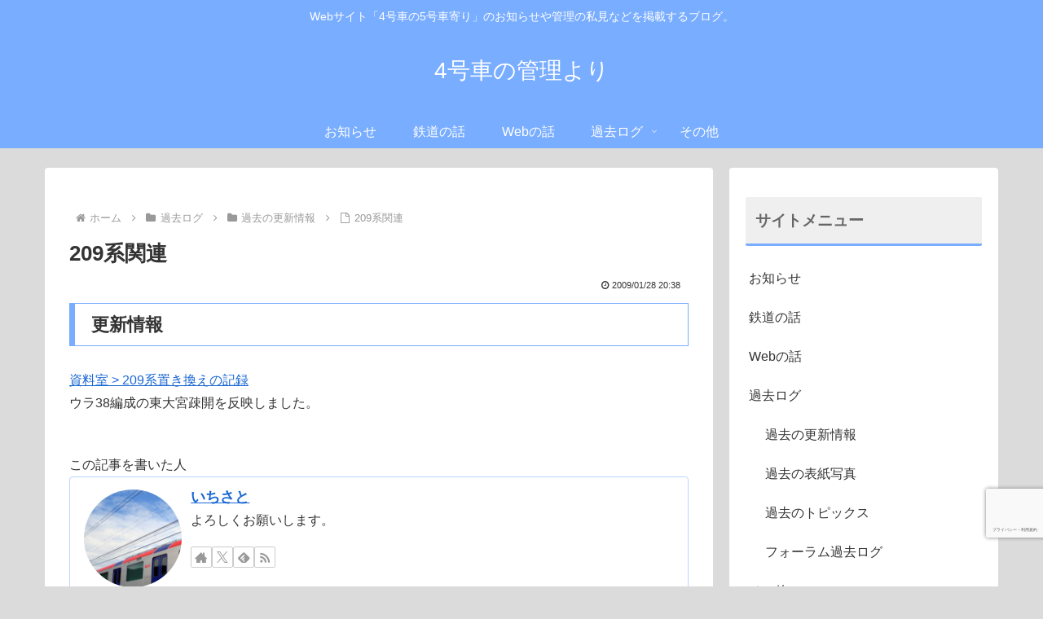

--- FILE ---
content_type: text/html; charset=utf-8
request_url: https://www.google.com/recaptcha/api2/anchor?ar=1&k=6LcNRe0qAAAAALXcRVq8pwDknP89K0dntOSh3yac&co=aHR0cHM6Ly9hZG1pbi40Z291c3lhLm5ldDo0NDM.&hl=ja&v=PoyoqOPhxBO7pBk68S4YbpHZ&size=invisible&anchor-ms=20000&execute-ms=30000&cb=opn7lw4sjn9v
body_size: 48918
content:
<!DOCTYPE HTML><html dir="ltr" lang="ja"><head><meta http-equiv="Content-Type" content="text/html; charset=UTF-8">
<meta http-equiv="X-UA-Compatible" content="IE=edge">
<title>reCAPTCHA</title>
<style type="text/css">
/* cyrillic-ext */
@font-face {
  font-family: 'Roboto';
  font-style: normal;
  font-weight: 400;
  font-stretch: 100%;
  src: url(//fonts.gstatic.com/s/roboto/v48/KFO7CnqEu92Fr1ME7kSn66aGLdTylUAMa3GUBHMdazTgWw.woff2) format('woff2');
  unicode-range: U+0460-052F, U+1C80-1C8A, U+20B4, U+2DE0-2DFF, U+A640-A69F, U+FE2E-FE2F;
}
/* cyrillic */
@font-face {
  font-family: 'Roboto';
  font-style: normal;
  font-weight: 400;
  font-stretch: 100%;
  src: url(//fonts.gstatic.com/s/roboto/v48/KFO7CnqEu92Fr1ME7kSn66aGLdTylUAMa3iUBHMdazTgWw.woff2) format('woff2');
  unicode-range: U+0301, U+0400-045F, U+0490-0491, U+04B0-04B1, U+2116;
}
/* greek-ext */
@font-face {
  font-family: 'Roboto';
  font-style: normal;
  font-weight: 400;
  font-stretch: 100%;
  src: url(//fonts.gstatic.com/s/roboto/v48/KFO7CnqEu92Fr1ME7kSn66aGLdTylUAMa3CUBHMdazTgWw.woff2) format('woff2');
  unicode-range: U+1F00-1FFF;
}
/* greek */
@font-face {
  font-family: 'Roboto';
  font-style: normal;
  font-weight: 400;
  font-stretch: 100%;
  src: url(//fonts.gstatic.com/s/roboto/v48/KFO7CnqEu92Fr1ME7kSn66aGLdTylUAMa3-UBHMdazTgWw.woff2) format('woff2');
  unicode-range: U+0370-0377, U+037A-037F, U+0384-038A, U+038C, U+038E-03A1, U+03A3-03FF;
}
/* math */
@font-face {
  font-family: 'Roboto';
  font-style: normal;
  font-weight: 400;
  font-stretch: 100%;
  src: url(//fonts.gstatic.com/s/roboto/v48/KFO7CnqEu92Fr1ME7kSn66aGLdTylUAMawCUBHMdazTgWw.woff2) format('woff2');
  unicode-range: U+0302-0303, U+0305, U+0307-0308, U+0310, U+0312, U+0315, U+031A, U+0326-0327, U+032C, U+032F-0330, U+0332-0333, U+0338, U+033A, U+0346, U+034D, U+0391-03A1, U+03A3-03A9, U+03B1-03C9, U+03D1, U+03D5-03D6, U+03F0-03F1, U+03F4-03F5, U+2016-2017, U+2034-2038, U+203C, U+2040, U+2043, U+2047, U+2050, U+2057, U+205F, U+2070-2071, U+2074-208E, U+2090-209C, U+20D0-20DC, U+20E1, U+20E5-20EF, U+2100-2112, U+2114-2115, U+2117-2121, U+2123-214F, U+2190, U+2192, U+2194-21AE, U+21B0-21E5, U+21F1-21F2, U+21F4-2211, U+2213-2214, U+2216-22FF, U+2308-230B, U+2310, U+2319, U+231C-2321, U+2336-237A, U+237C, U+2395, U+239B-23B7, U+23D0, U+23DC-23E1, U+2474-2475, U+25AF, U+25B3, U+25B7, U+25BD, U+25C1, U+25CA, U+25CC, U+25FB, U+266D-266F, U+27C0-27FF, U+2900-2AFF, U+2B0E-2B11, U+2B30-2B4C, U+2BFE, U+3030, U+FF5B, U+FF5D, U+1D400-1D7FF, U+1EE00-1EEFF;
}
/* symbols */
@font-face {
  font-family: 'Roboto';
  font-style: normal;
  font-weight: 400;
  font-stretch: 100%;
  src: url(//fonts.gstatic.com/s/roboto/v48/KFO7CnqEu92Fr1ME7kSn66aGLdTylUAMaxKUBHMdazTgWw.woff2) format('woff2');
  unicode-range: U+0001-000C, U+000E-001F, U+007F-009F, U+20DD-20E0, U+20E2-20E4, U+2150-218F, U+2190, U+2192, U+2194-2199, U+21AF, U+21E6-21F0, U+21F3, U+2218-2219, U+2299, U+22C4-22C6, U+2300-243F, U+2440-244A, U+2460-24FF, U+25A0-27BF, U+2800-28FF, U+2921-2922, U+2981, U+29BF, U+29EB, U+2B00-2BFF, U+4DC0-4DFF, U+FFF9-FFFB, U+10140-1018E, U+10190-1019C, U+101A0, U+101D0-101FD, U+102E0-102FB, U+10E60-10E7E, U+1D2C0-1D2D3, U+1D2E0-1D37F, U+1F000-1F0FF, U+1F100-1F1AD, U+1F1E6-1F1FF, U+1F30D-1F30F, U+1F315, U+1F31C, U+1F31E, U+1F320-1F32C, U+1F336, U+1F378, U+1F37D, U+1F382, U+1F393-1F39F, U+1F3A7-1F3A8, U+1F3AC-1F3AF, U+1F3C2, U+1F3C4-1F3C6, U+1F3CA-1F3CE, U+1F3D4-1F3E0, U+1F3ED, U+1F3F1-1F3F3, U+1F3F5-1F3F7, U+1F408, U+1F415, U+1F41F, U+1F426, U+1F43F, U+1F441-1F442, U+1F444, U+1F446-1F449, U+1F44C-1F44E, U+1F453, U+1F46A, U+1F47D, U+1F4A3, U+1F4B0, U+1F4B3, U+1F4B9, U+1F4BB, U+1F4BF, U+1F4C8-1F4CB, U+1F4D6, U+1F4DA, U+1F4DF, U+1F4E3-1F4E6, U+1F4EA-1F4ED, U+1F4F7, U+1F4F9-1F4FB, U+1F4FD-1F4FE, U+1F503, U+1F507-1F50B, U+1F50D, U+1F512-1F513, U+1F53E-1F54A, U+1F54F-1F5FA, U+1F610, U+1F650-1F67F, U+1F687, U+1F68D, U+1F691, U+1F694, U+1F698, U+1F6AD, U+1F6B2, U+1F6B9-1F6BA, U+1F6BC, U+1F6C6-1F6CF, U+1F6D3-1F6D7, U+1F6E0-1F6EA, U+1F6F0-1F6F3, U+1F6F7-1F6FC, U+1F700-1F7FF, U+1F800-1F80B, U+1F810-1F847, U+1F850-1F859, U+1F860-1F887, U+1F890-1F8AD, U+1F8B0-1F8BB, U+1F8C0-1F8C1, U+1F900-1F90B, U+1F93B, U+1F946, U+1F984, U+1F996, U+1F9E9, U+1FA00-1FA6F, U+1FA70-1FA7C, U+1FA80-1FA89, U+1FA8F-1FAC6, U+1FACE-1FADC, U+1FADF-1FAE9, U+1FAF0-1FAF8, U+1FB00-1FBFF;
}
/* vietnamese */
@font-face {
  font-family: 'Roboto';
  font-style: normal;
  font-weight: 400;
  font-stretch: 100%;
  src: url(//fonts.gstatic.com/s/roboto/v48/KFO7CnqEu92Fr1ME7kSn66aGLdTylUAMa3OUBHMdazTgWw.woff2) format('woff2');
  unicode-range: U+0102-0103, U+0110-0111, U+0128-0129, U+0168-0169, U+01A0-01A1, U+01AF-01B0, U+0300-0301, U+0303-0304, U+0308-0309, U+0323, U+0329, U+1EA0-1EF9, U+20AB;
}
/* latin-ext */
@font-face {
  font-family: 'Roboto';
  font-style: normal;
  font-weight: 400;
  font-stretch: 100%;
  src: url(//fonts.gstatic.com/s/roboto/v48/KFO7CnqEu92Fr1ME7kSn66aGLdTylUAMa3KUBHMdazTgWw.woff2) format('woff2');
  unicode-range: U+0100-02BA, U+02BD-02C5, U+02C7-02CC, U+02CE-02D7, U+02DD-02FF, U+0304, U+0308, U+0329, U+1D00-1DBF, U+1E00-1E9F, U+1EF2-1EFF, U+2020, U+20A0-20AB, U+20AD-20C0, U+2113, U+2C60-2C7F, U+A720-A7FF;
}
/* latin */
@font-face {
  font-family: 'Roboto';
  font-style: normal;
  font-weight: 400;
  font-stretch: 100%;
  src: url(//fonts.gstatic.com/s/roboto/v48/KFO7CnqEu92Fr1ME7kSn66aGLdTylUAMa3yUBHMdazQ.woff2) format('woff2');
  unicode-range: U+0000-00FF, U+0131, U+0152-0153, U+02BB-02BC, U+02C6, U+02DA, U+02DC, U+0304, U+0308, U+0329, U+2000-206F, U+20AC, U+2122, U+2191, U+2193, U+2212, U+2215, U+FEFF, U+FFFD;
}
/* cyrillic-ext */
@font-face {
  font-family: 'Roboto';
  font-style: normal;
  font-weight: 500;
  font-stretch: 100%;
  src: url(//fonts.gstatic.com/s/roboto/v48/KFO7CnqEu92Fr1ME7kSn66aGLdTylUAMa3GUBHMdazTgWw.woff2) format('woff2');
  unicode-range: U+0460-052F, U+1C80-1C8A, U+20B4, U+2DE0-2DFF, U+A640-A69F, U+FE2E-FE2F;
}
/* cyrillic */
@font-face {
  font-family: 'Roboto';
  font-style: normal;
  font-weight: 500;
  font-stretch: 100%;
  src: url(//fonts.gstatic.com/s/roboto/v48/KFO7CnqEu92Fr1ME7kSn66aGLdTylUAMa3iUBHMdazTgWw.woff2) format('woff2');
  unicode-range: U+0301, U+0400-045F, U+0490-0491, U+04B0-04B1, U+2116;
}
/* greek-ext */
@font-face {
  font-family: 'Roboto';
  font-style: normal;
  font-weight: 500;
  font-stretch: 100%;
  src: url(//fonts.gstatic.com/s/roboto/v48/KFO7CnqEu92Fr1ME7kSn66aGLdTylUAMa3CUBHMdazTgWw.woff2) format('woff2');
  unicode-range: U+1F00-1FFF;
}
/* greek */
@font-face {
  font-family: 'Roboto';
  font-style: normal;
  font-weight: 500;
  font-stretch: 100%;
  src: url(//fonts.gstatic.com/s/roboto/v48/KFO7CnqEu92Fr1ME7kSn66aGLdTylUAMa3-UBHMdazTgWw.woff2) format('woff2');
  unicode-range: U+0370-0377, U+037A-037F, U+0384-038A, U+038C, U+038E-03A1, U+03A3-03FF;
}
/* math */
@font-face {
  font-family: 'Roboto';
  font-style: normal;
  font-weight: 500;
  font-stretch: 100%;
  src: url(//fonts.gstatic.com/s/roboto/v48/KFO7CnqEu92Fr1ME7kSn66aGLdTylUAMawCUBHMdazTgWw.woff2) format('woff2');
  unicode-range: U+0302-0303, U+0305, U+0307-0308, U+0310, U+0312, U+0315, U+031A, U+0326-0327, U+032C, U+032F-0330, U+0332-0333, U+0338, U+033A, U+0346, U+034D, U+0391-03A1, U+03A3-03A9, U+03B1-03C9, U+03D1, U+03D5-03D6, U+03F0-03F1, U+03F4-03F5, U+2016-2017, U+2034-2038, U+203C, U+2040, U+2043, U+2047, U+2050, U+2057, U+205F, U+2070-2071, U+2074-208E, U+2090-209C, U+20D0-20DC, U+20E1, U+20E5-20EF, U+2100-2112, U+2114-2115, U+2117-2121, U+2123-214F, U+2190, U+2192, U+2194-21AE, U+21B0-21E5, U+21F1-21F2, U+21F4-2211, U+2213-2214, U+2216-22FF, U+2308-230B, U+2310, U+2319, U+231C-2321, U+2336-237A, U+237C, U+2395, U+239B-23B7, U+23D0, U+23DC-23E1, U+2474-2475, U+25AF, U+25B3, U+25B7, U+25BD, U+25C1, U+25CA, U+25CC, U+25FB, U+266D-266F, U+27C0-27FF, U+2900-2AFF, U+2B0E-2B11, U+2B30-2B4C, U+2BFE, U+3030, U+FF5B, U+FF5D, U+1D400-1D7FF, U+1EE00-1EEFF;
}
/* symbols */
@font-face {
  font-family: 'Roboto';
  font-style: normal;
  font-weight: 500;
  font-stretch: 100%;
  src: url(//fonts.gstatic.com/s/roboto/v48/KFO7CnqEu92Fr1ME7kSn66aGLdTylUAMaxKUBHMdazTgWw.woff2) format('woff2');
  unicode-range: U+0001-000C, U+000E-001F, U+007F-009F, U+20DD-20E0, U+20E2-20E4, U+2150-218F, U+2190, U+2192, U+2194-2199, U+21AF, U+21E6-21F0, U+21F3, U+2218-2219, U+2299, U+22C4-22C6, U+2300-243F, U+2440-244A, U+2460-24FF, U+25A0-27BF, U+2800-28FF, U+2921-2922, U+2981, U+29BF, U+29EB, U+2B00-2BFF, U+4DC0-4DFF, U+FFF9-FFFB, U+10140-1018E, U+10190-1019C, U+101A0, U+101D0-101FD, U+102E0-102FB, U+10E60-10E7E, U+1D2C0-1D2D3, U+1D2E0-1D37F, U+1F000-1F0FF, U+1F100-1F1AD, U+1F1E6-1F1FF, U+1F30D-1F30F, U+1F315, U+1F31C, U+1F31E, U+1F320-1F32C, U+1F336, U+1F378, U+1F37D, U+1F382, U+1F393-1F39F, U+1F3A7-1F3A8, U+1F3AC-1F3AF, U+1F3C2, U+1F3C4-1F3C6, U+1F3CA-1F3CE, U+1F3D4-1F3E0, U+1F3ED, U+1F3F1-1F3F3, U+1F3F5-1F3F7, U+1F408, U+1F415, U+1F41F, U+1F426, U+1F43F, U+1F441-1F442, U+1F444, U+1F446-1F449, U+1F44C-1F44E, U+1F453, U+1F46A, U+1F47D, U+1F4A3, U+1F4B0, U+1F4B3, U+1F4B9, U+1F4BB, U+1F4BF, U+1F4C8-1F4CB, U+1F4D6, U+1F4DA, U+1F4DF, U+1F4E3-1F4E6, U+1F4EA-1F4ED, U+1F4F7, U+1F4F9-1F4FB, U+1F4FD-1F4FE, U+1F503, U+1F507-1F50B, U+1F50D, U+1F512-1F513, U+1F53E-1F54A, U+1F54F-1F5FA, U+1F610, U+1F650-1F67F, U+1F687, U+1F68D, U+1F691, U+1F694, U+1F698, U+1F6AD, U+1F6B2, U+1F6B9-1F6BA, U+1F6BC, U+1F6C6-1F6CF, U+1F6D3-1F6D7, U+1F6E0-1F6EA, U+1F6F0-1F6F3, U+1F6F7-1F6FC, U+1F700-1F7FF, U+1F800-1F80B, U+1F810-1F847, U+1F850-1F859, U+1F860-1F887, U+1F890-1F8AD, U+1F8B0-1F8BB, U+1F8C0-1F8C1, U+1F900-1F90B, U+1F93B, U+1F946, U+1F984, U+1F996, U+1F9E9, U+1FA00-1FA6F, U+1FA70-1FA7C, U+1FA80-1FA89, U+1FA8F-1FAC6, U+1FACE-1FADC, U+1FADF-1FAE9, U+1FAF0-1FAF8, U+1FB00-1FBFF;
}
/* vietnamese */
@font-face {
  font-family: 'Roboto';
  font-style: normal;
  font-weight: 500;
  font-stretch: 100%;
  src: url(//fonts.gstatic.com/s/roboto/v48/KFO7CnqEu92Fr1ME7kSn66aGLdTylUAMa3OUBHMdazTgWw.woff2) format('woff2');
  unicode-range: U+0102-0103, U+0110-0111, U+0128-0129, U+0168-0169, U+01A0-01A1, U+01AF-01B0, U+0300-0301, U+0303-0304, U+0308-0309, U+0323, U+0329, U+1EA0-1EF9, U+20AB;
}
/* latin-ext */
@font-face {
  font-family: 'Roboto';
  font-style: normal;
  font-weight: 500;
  font-stretch: 100%;
  src: url(//fonts.gstatic.com/s/roboto/v48/KFO7CnqEu92Fr1ME7kSn66aGLdTylUAMa3KUBHMdazTgWw.woff2) format('woff2');
  unicode-range: U+0100-02BA, U+02BD-02C5, U+02C7-02CC, U+02CE-02D7, U+02DD-02FF, U+0304, U+0308, U+0329, U+1D00-1DBF, U+1E00-1E9F, U+1EF2-1EFF, U+2020, U+20A0-20AB, U+20AD-20C0, U+2113, U+2C60-2C7F, U+A720-A7FF;
}
/* latin */
@font-face {
  font-family: 'Roboto';
  font-style: normal;
  font-weight: 500;
  font-stretch: 100%;
  src: url(//fonts.gstatic.com/s/roboto/v48/KFO7CnqEu92Fr1ME7kSn66aGLdTylUAMa3yUBHMdazQ.woff2) format('woff2');
  unicode-range: U+0000-00FF, U+0131, U+0152-0153, U+02BB-02BC, U+02C6, U+02DA, U+02DC, U+0304, U+0308, U+0329, U+2000-206F, U+20AC, U+2122, U+2191, U+2193, U+2212, U+2215, U+FEFF, U+FFFD;
}
/* cyrillic-ext */
@font-face {
  font-family: 'Roboto';
  font-style: normal;
  font-weight: 900;
  font-stretch: 100%;
  src: url(//fonts.gstatic.com/s/roboto/v48/KFO7CnqEu92Fr1ME7kSn66aGLdTylUAMa3GUBHMdazTgWw.woff2) format('woff2');
  unicode-range: U+0460-052F, U+1C80-1C8A, U+20B4, U+2DE0-2DFF, U+A640-A69F, U+FE2E-FE2F;
}
/* cyrillic */
@font-face {
  font-family: 'Roboto';
  font-style: normal;
  font-weight: 900;
  font-stretch: 100%;
  src: url(//fonts.gstatic.com/s/roboto/v48/KFO7CnqEu92Fr1ME7kSn66aGLdTylUAMa3iUBHMdazTgWw.woff2) format('woff2');
  unicode-range: U+0301, U+0400-045F, U+0490-0491, U+04B0-04B1, U+2116;
}
/* greek-ext */
@font-face {
  font-family: 'Roboto';
  font-style: normal;
  font-weight: 900;
  font-stretch: 100%;
  src: url(//fonts.gstatic.com/s/roboto/v48/KFO7CnqEu92Fr1ME7kSn66aGLdTylUAMa3CUBHMdazTgWw.woff2) format('woff2');
  unicode-range: U+1F00-1FFF;
}
/* greek */
@font-face {
  font-family: 'Roboto';
  font-style: normal;
  font-weight: 900;
  font-stretch: 100%;
  src: url(//fonts.gstatic.com/s/roboto/v48/KFO7CnqEu92Fr1ME7kSn66aGLdTylUAMa3-UBHMdazTgWw.woff2) format('woff2');
  unicode-range: U+0370-0377, U+037A-037F, U+0384-038A, U+038C, U+038E-03A1, U+03A3-03FF;
}
/* math */
@font-face {
  font-family: 'Roboto';
  font-style: normal;
  font-weight: 900;
  font-stretch: 100%;
  src: url(//fonts.gstatic.com/s/roboto/v48/KFO7CnqEu92Fr1ME7kSn66aGLdTylUAMawCUBHMdazTgWw.woff2) format('woff2');
  unicode-range: U+0302-0303, U+0305, U+0307-0308, U+0310, U+0312, U+0315, U+031A, U+0326-0327, U+032C, U+032F-0330, U+0332-0333, U+0338, U+033A, U+0346, U+034D, U+0391-03A1, U+03A3-03A9, U+03B1-03C9, U+03D1, U+03D5-03D6, U+03F0-03F1, U+03F4-03F5, U+2016-2017, U+2034-2038, U+203C, U+2040, U+2043, U+2047, U+2050, U+2057, U+205F, U+2070-2071, U+2074-208E, U+2090-209C, U+20D0-20DC, U+20E1, U+20E5-20EF, U+2100-2112, U+2114-2115, U+2117-2121, U+2123-214F, U+2190, U+2192, U+2194-21AE, U+21B0-21E5, U+21F1-21F2, U+21F4-2211, U+2213-2214, U+2216-22FF, U+2308-230B, U+2310, U+2319, U+231C-2321, U+2336-237A, U+237C, U+2395, U+239B-23B7, U+23D0, U+23DC-23E1, U+2474-2475, U+25AF, U+25B3, U+25B7, U+25BD, U+25C1, U+25CA, U+25CC, U+25FB, U+266D-266F, U+27C0-27FF, U+2900-2AFF, U+2B0E-2B11, U+2B30-2B4C, U+2BFE, U+3030, U+FF5B, U+FF5D, U+1D400-1D7FF, U+1EE00-1EEFF;
}
/* symbols */
@font-face {
  font-family: 'Roboto';
  font-style: normal;
  font-weight: 900;
  font-stretch: 100%;
  src: url(//fonts.gstatic.com/s/roboto/v48/KFO7CnqEu92Fr1ME7kSn66aGLdTylUAMaxKUBHMdazTgWw.woff2) format('woff2');
  unicode-range: U+0001-000C, U+000E-001F, U+007F-009F, U+20DD-20E0, U+20E2-20E4, U+2150-218F, U+2190, U+2192, U+2194-2199, U+21AF, U+21E6-21F0, U+21F3, U+2218-2219, U+2299, U+22C4-22C6, U+2300-243F, U+2440-244A, U+2460-24FF, U+25A0-27BF, U+2800-28FF, U+2921-2922, U+2981, U+29BF, U+29EB, U+2B00-2BFF, U+4DC0-4DFF, U+FFF9-FFFB, U+10140-1018E, U+10190-1019C, U+101A0, U+101D0-101FD, U+102E0-102FB, U+10E60-10E7E, U+1D2C0-1D2D3, U+1D2E0-1D37F, U+1F000-1F0FF, U+1F100-1F1AD, U+1F1E6-1F1FF, U+1F30D-1F30F, U+1F315, U+1F31C, U+1F31E, U+1F320-1F32C, U+1F336, U+1F378, U+1F37D, U+1F382, U+1F393-1F39F, U+1F3A7-1F3A8, U+1F3AC-1F3AF, U+1F3C2, U+1F3C4-1F3C6, U+1F3CA-1F3CE, U+1F3D4-1F3E0, U+1F3ED, U+1F3F1-1F3F3, U+1F3F5-1F3F7, U+1F408, U+1F415, U+1F41F, U+1F426, U+1F43F, U+1F441-1F442, U+1F444, U+1F446-1F449, U+1F44C-1F44E, U+1F453, U+1F46A, U+1F47D, U+1F4A3, U+1F4B0, U+1F4B3, U+1F4B9, U+1F4BB, U+1F4BF, U+1F4C8-1F4CB, U+1F4D6, U+1F4DA, U+1F4DF, U+1F4E3-1F4E6, U+1F4EA-1F4ED, U+1F4F7, U+1F4F9-1F4FB, U+1F4FD-1F4FE, U+1F503, U+1F507-1F50B, U+1F50D, U+1F512-1F513, U+1F53E-1F54A, U+1F54F-1F5FA, U+1F610, U+1F650-1F67F, U+1F687, U+1F68D, U+1F691, U+1F694, U+1F698, U+1F6AD, U+1F6B2, U+1F6B9-1F6BA, U+1F6BC, U+1F6C6-1F6CF, U+1F6D3-1F6D7, U+1F6E0-1F6EA, U+1F6F0-1F6F3, U+1F6F7-1F6FC, U+1F700-1F7FF, U+1F800-1F80B, U+1F810-1F847, U+1F850-1F859, U+1F860-1F887, U+1F890-1F8AD, U+1F8B0-1F8BB, U+1F8C0-1F8C1, U+1F900-1F90B, U+1F93B, U+1F946, U+1F984, U+1F996, U+1F9E9, U+1FA00-1FA6F, U+1FA70-1FA7C, U+1FA80-1FA89, U+1FA8F-1FAC6, U+1FACE-1FADC, U+1FADF-1FAE9, U+1FAF0-1FAF8, U+1FB00-1FBFF;
}
/* vietnamese */
@font-face {
  font-family: 'Roboto';
  font-style: normal;
  font-weight: 900;
  font-stretch: 100%;
  src: url(//fonts.gstatic.com/s/roboto/v48/KFO7CnqEu92Fr1ME7kSn66aGLdTylUAMa3OUBHMdazTgWw.woff2) format('woff2');
  unicode-range: U+0102-0103, U+0110-0111, U+0128-0129, U+0168-0169, U+01A0-01A1, U+01AF-01B0, U+0300-0301, U+0303-0304, U+0308-0309, U+0323, U+0329, U+1EA0-1EF9, U+20AB;
}
/* latin-ext */
@font-face {
  font-family: 'Roboto';
  font-style: normal;
  font-weight: 900;
  font-stretch: 100%;
  src: url(//fonts.gstatic.com/s/roboto/v48/KFO7CnqEu92Fr1ME7kSn66aGLdTylUAMa3KUBHMdazTgWw.woff2) format('woff2');
  unicode-range: U+0100-02BA, U+02BD-02C5, U+02C7-02CC, U+02CE-02D7, U+02DD-02FF, U+0304, U+0308, U+0329, U+1D00-1DBF, U+1E00-1E9F, U+1EF2-1EFF, U+2020, U+20A0-20AB, U+20AD-20C0, U+2113, U+2C60-2C7F, U+A720-A7FF;
}
/* latin */
@font-face {
  font-family: 'Roboto';
  font-style: normal;
  font-weight: 900;
  font-stretch: 100%;
  src: url(//fonts.gstatic.com/s/roboto/v48/KFO7CnqEu92Fr1ME7kSn66aGLdTylUAMa3yUBHMdazQ.woff2) format('woff2');
  unicode-range: U+0000-00FF, U+0131, U+0152-0153, U+02BB-02BC, U+02C6, U+02DA, U+02DC, U+0304, U+0308, U+0329, U+2000-206F, U+20AC, U+2122, U+2191, U+2193, U+2212, U+2215, U+FEFF, U+FFFD;
}

</style>
<link rel="stylesheet" type="text/css" href="https://www.gstatic.com/recaptcha/releases/PoyoqOPhxBO7pBk68S4YbpHZ/styles__ltr.css">
<script nonce="NQoCgWojE2PkIXlmee39kg" type="text/javascript">window['__recaptcha_api'] = 'https://www.google.com/recaptcha/api2/';</script>
<script type="text/javascript" src="https://www.gstatic.com/recaptcha/releases/PoyoqOPhxBO7pBk68S4YbpHZ/recaptcha__ja.js" nonce="NQoCgWojE2PkIXlmee39kg">
      
    </script></head>
<body><div id="rc-anchor-alert" class="rc-anchor-alert"></div>
<input type="hidden" id="recaptcha-token" value="[base64]">
<script type="text/javascript" nonce="NQoCgWojE2PkIXlmee39kg">
      recaptcha.anchor.Main.init("[\x22ainput\x22,[\x22bgdata\x22,\x22\x22,\[base64]/[base64]/[base64]/KE4oMTI0LHYsdi5HKSxMWihsLHYpKTpOKDEyNCx2LGwpLFYpLHYpLFQpKSxGKDE3MSx2KX0scjc9ZnVuY3Rpb24obCl7cmV0dXJuIGx9LEM9ZnVuY3Rpb24obCxWLHYpe04odixsLFYpLFZbYWtdPTI3OTZ9LG49ZnVuY3Rpb24obCxWKXtWLlg9KChWLlg/[base64]/[base64]/[base64]/[base64]/[base64]/[base64]/[base64]/[base64]/[base64]/[base64]/[base64]\\u003d\x22,\[base64]\x22,\x22wrrDvMOZbylBwrw/wp5wSMKSRsOPZsOiZH51XsKSCSvDm8OpZ8K0fC51wo/DjMOPw6/[base64]/Cp8KHw6TDuHrDtMOPK8Opw7vCusOqQz1LwqPDncOhdkDDp1dew6vDnCYtw7UoAVzDpz1Ow5xJMy3DkTTDg0fChlBIFnQYPcONw7tCJ8KhOyvDgsOhwrjDnMOQasOZfcKiwpPDqz/[base64]/DlsOMJcKIwplBPsOUfsKYdMOjE1gywo/[base64]/w7TDj8Kcw5HCu10BOnpcfsOWOsOOGcOxw4TDth9UwoHCrMOVbRURKsOkYMOpwoLDpcOYHhvDscK4w7Uew4QOZCzDsMKuSTHCukxvw4LCnsKOUsO+worCvWs6w4bDr8K3GsOdDMOqwrIzCkbDhAkVRUdLwrbCiwYleMKmw6zCjBDDj8OYwrQcKS/CjnzCi8OdwppYHVpnwqIWY2LCijXCtsOPfSsEwrrDohssMA4ZZHQKcyTDnRdbw7Maw5hhcsK9w7h4TsO1asK5w5Vrw7URUSBKw4fDgGBOw4VLM8OBwooew5nDtl7CkRgoXMKpw79iwrJrbsOnwp/[base64]/ChADCm8KmaDzDs2vDrDtUXsKww70Vw64yw5s0woZOwqcQUiNCDnBmWcKGw6TDu8Kdc2TCjiTCr8OFw65iwpfCqcKGAyTCkk17VsOBBsOoIwTDniILLcK9GiLChX/Dj0wrwqlMRXvDsQZnw65obB3DlDDDg8KcYkvDvHTDnj/DicOfGQIUQXYew7Bqwrc1wrJ7eAxdw4LCkcK2w7rDgzEVwrodwrLDn8Oqw4oPw53DlcKPbEsew5x5TilWw7LCjSl/LcK4w7fCplZVM1TDq0Qyw5nDl2Y4w6/Cu8OhJhxNCU3DhBfClwFJNz9FwoBtwp0iI8Kfw4/CicOzWVQBwo1gXBTCj8ODwr8qwpJJwoTCg2vCo8K3GkDCjDh2TcO5bxzDnnMdfsKRw5JRN1hMRMO2wqRuAMKaHMONFCNHOlDCucOYWsONd2PCvsOZHhPCmAPCsz05w6/DgUQCccO7wo/DhUAEJhE0w7XCqcOadQp2FcOcHsKOw6rCv2/DosODPsOWwo1zw5fCs8KQw4nCpFjDi3DDgMOaw5jCjWjCuHbCgsO7w4Yyw4x+wq5Qd0kow7vDtcOtw48SwpLDmsKMesONwq9VJsO4w6MWGVTDpXs4w5l7w4w/w7ZiwpTCqsObC2/CjU/DjD3CpRnDhcKtwrHCucO5bMOtUcOBTkFlw6tMw5bCpXLDtMO/JsOCw6Fow7XDjip/[base64]/wpHCpMKTwo9tNMKgeMOHOnnCicK1MHAXwpF1Dn8Vd2PCs8KQwqohR3JUPcK7woPCtn/DrMKOw5tHw59owqrDqsK8XV4lccK1eCnCrCjDkMOyw5VaOX/Cj8OAQn/DhcOyw7kVwrEuwpwBFy7DtsKJAsK7YcKQR3FhwozDpnVDDxbDgg5gF8O9FlB+w5LCtcOqPzTDhsKwKMOYw4zDqcKfasOkwq1kw5bDvsKxEMKRw6fCnsKwH8KaLXXDiSbCgho4U8Kuw7/DucKmw517w7QlBcK1w71MPBvDug55NMOUJMKzfDspw45Pd8OHWsK9wqrCk8K1wploNRDCs8OowrrCkTLDpT/[base64]/[base64]/DrMK+LlAuP8K0w7/DnnF4wqTDtsOwwovDq8K+OmvCiiJiFz8GVjLDmXjCuTDDjhwWwp0Ow4DDiMK+XgMFw4/DnMOZw5s6RwbDi8KcCMOcTcOYN8KCwrt7I2g9w5tqw6zDgUHDoMKkS8KKw73DkcOMw5LDkFN6a0dqw6hYJcOOw6YuOwTCpTzCqcONw7fDt8Klw73DhMKkH0PDg8KEwqTCumTCt8OiPFbCssK7wq3DpA7DiCNUwokMwpbDpMOuQFxtH3/CjMOywrXCmcO2fcO4U8OfCMKOY8KZMMOmUkLCljxeI8KJw5fDmsKUwozCsE41D8Kbwr/DgcObWgwXwq7Dv8OnDWPCh3ULfDHCnS59e8KZThHCsFEcdCHDnsOGQjzDq14Lw6goA8K8VsOCw7HDmcKLw5wpwrvCmmPDosKxwr/DqmB0w6rDo8K1wq1Cw61zP8Odw6A5LcOhako3wrbCucKVw7RIwpRIwpfCkMKHWsOuF8OoAcKoAcKHw5ITNBHDuD3DhMOKwocPacOJVMKVHg7DqcKCwpE1woLCsBrDoCDCi8KYw5d1wrQJTMKJwrvDk8OYGsKLR8OfwpfDuXUrw6lSVT9Owr81wphSwog/USw+wo/CmyY4YMKKwotpwrvDiSPCkxlyU1/DhFzCssO/w7pwwq/DhQXCrMOmwq/DkMKKXz9/wrTDrcOVDsOYw4vDtw3Cgn/CvsKCw5HCtsK9FH/DskfCp1TDmMKEJ8OFYGYWe0c1wqvCuQVrw7/DqsOeTcOqw5zDvmdqw6NbUcKmwq4mEhJIUQ7CrSfCuU9zH8OGw4pxFcOHwqUgRT/ComwSw5bDr8KJJMKBbMKXLsO2wr3ChMKgw4d/wp9JP8OId1HDoE9Bw5XDmBvDsSYjw4QgPMO9wo5jwoHDpMO7wq5FYSkJwr3Dt8OfQ2vCscKlasKrw5cQw7g6A8KZG8OWBMKIw48vOMOGBSjCklMMRkgLw4HDq0wvwo/Dk8KTScKDU8OjwovDv8KlaHvCiMK8J2UBwoLCucOWNcOeASrCnsOMeg/DsMOCwpo8w4Y0wo7DsMKMRWBoCMOiXnHCh3YuPcKOTQvDssOMwopaSQvCp1TCsnDChRXDtx80w4pkw5rDsErDuCocNMOWOX0Gw43DtcOtAFrCu2/[base64]/CpsO5fsK0BHkqf8OHEh4nwp3ChcKtP8OHw6pDJsKZO294Vhp0wr5ARcKQwqfCiU7CoAnDv1wowo/[base64]/Ohobwo0XHMKhw7HDsjBhZBh1CcK5w78BwoYEw5LCu8OSw70LfMOYYMO5CCzDrsOBw6V8eMOgNwxheMO/CSvDjwoqw74iF8O2BsK4wrJHZhE5BMKOGiDDrQZgVSTDikDCozUwQMOjw6fDrsK1bjI2wqs1w6sVw7Z/[base64]/w6gewpd+citudV3DqMKKw64YaDnDkcK5ecOxw7rCmcOUQsK6BjHCiUXDsAMVwrbChsO1XQXCpcO2bMK+woAIw6jCqX0ew60JI1lbw7jDlHnCtcOcCMOTw47DncOEworCqRjDp8KjVsO2wpgWwqrDk8Kuw5XCm8KqTsKxUX5/YcK7N2zDghjDpMK5HcOJwrnDmMOMIxorwq3Dv8Onwo0ww5nCiRfDk8O1w6fDlsOgw5jCtsK0w643FXVXBynDiUMQwrwwwp5TJUx+AA/DrMOxw7/DpE3CoMObbFHCk1zDvsKnC8KzUkDDkMOpU8Kzwrp/cUQmKsKXwotew4HClDptw7/ChsKFEsKEwoENw6E5JcOqKx3Cj8O+A8OCIGpFwovCs8O/C8Kew7I7wqZodT51wrPDoG0qDMKEOMKBSmgmw64dw6fCm8OCL8OywoVoYMOtAsKJQD1aw5/ChcKaHsKcFcKETMKPTMOcecOrG2oxDcKBwqJfwq3CjcKAw7hSIBvDtsOHw4XCrW1pGBUQw5bCnX8ww6zDtm3DkMK/wqcRcDPCu8K2FAPDgsOXeBDCiFTCvnN+LsKywovDhMO2wpNpA8O/BcKwwp49wrbCrl9HK8OhScOjRCsvw7vCrVpCwpATLsK+QcOtQkzCqW4JFsKXwp/[base64]/CmXwwdMKVwq/CuT3CrkfDiEU/w60dwonDp8Kaw5TDrjksCsO3w7rDhsKBU8KLwonDhsKkw5fCnQR9w41XwrRBw5JwworCqhdAw5NRBXLDlsOiNyjDi2bDjMOPWMOuw4pAw7I2AMOuw4XDtMOvFkXCph0cJgnDtClnwrgDw6DDnVEgGGbCtXUlDMKBFX5zw7t3HnRSwqzDiMKxPkU/wrhqwpxkw5wEAcOZVMOfwoLCosKEwo3Cr8O8w5p/woHCuiNNwqTDswbChMKJIR3CiWjDtMODN8OmJyM3w6cXw5Z/OWvCkSpMwoMIw69QWSkybcK+G8KMEsOAGsOTw4M2w4/CucOgVHTCliBHwqgyB8K8wpLChF5hcF/DlzHDvW9sw57CoBAjT8OWYDvCgGfCoRtJfRXDhMORw4BzLcKwAcKOwot5wqM7wpYwBENBwrzDgMKRwrbClWRnwrzDrGkmcwByCcO+wqfCjl3CixszwqrDqjUFaVchI8O3NizChsOawp/[base64]/U0oTPBkxw6/Cq1LDmSHCj8O8w6J8wqMAw4TCmcObw71eF8O+woHCvMKXXX/CuDXDqsKLwpxvwqhRw7dsO0LCjjN3w69IYCrCg8O2GMOXfWTCt0MDPsORwoAKa28hEsOTw5HDhC4Owo3DtsKKwozDqsO1MT0HfcKcwqrCkcOlfgTDkMK9w5fCu3HClsOTwr/[base64]/DukEcWl3CpcOaQkITHcKGw5ghw5YiEsO6woVPw6B3wo5DR8OPBsKqw71Beydjw5xHw4LCrsK1Q8KlaxHClsONw5xxw5HCiMKDVcO5wpPDuMK/wqAdw5jCk8OTIg/DklQlwovDs8OnIzF7VcOLWEXDk8KMw7sgw6fDocKAwokSwp7Cp2oNw4wzwrF7w6RJXxjCjnTCkW/[base64]/DpUzCtXEVQmjDpMKoMMOKVDHDukRLNMKVwogyFx3CrwJkw5MIw47CsMOywp9fYH/DnznCkCNZw6XDnW4DwpHDiQxIwq3Ctxphw67Ch3ggwqwlw7E8wostw51Pw4A3AsK6wpLDhRbCpMOqOsOXQcOHw7zDkgxnW3Ilf8OZw6LCuMO6OsKGwrdOwpY8OyJBw5nChBpAwqTCm117wqjCgmt0woIywrDDklYlwpMNwrfCpsOYXi/DswZxOsOia8K9wp3CqsOLaAEnJcOYw7nDhAHDuMKawpPDmMOFYsKaORg2ZxIqw67CpF1mw6DDgcKmwoV7wr0xwofCri/Cr8OSXsKNwoctdDMsTMOxw6krw5bCtsK5wq5LDsKrPcOEWErDhsKJw63DkCvCrsKPVsOZV8OyLx5iVBwDwpBzw4Nqw4HDpxLChVgwLMOcLTjDi1cyXMOGw43CukJwwovCmgVFb0/Cg1nDui9Vw4pBMMOIPmlewpQPDhM3wrnCsj/[base64]/CpVEkP8Kiw6XChcKuwqARLkPDmcOtwr7Dj8K8LsOON8ODccKSwpDDlkrDomfDp8OZJsOdbg/CqXRjJsOQw6g1MMOHw7YBDcKIwpd1wrxcS8OVw7TDscKYdSYtw6DClcKMATHDu2bCpsORPA3DhTQVGlRsw7rCrWbCg2bDv3ETBGDDojLDh0FLeisFw4HDgsOhSnPDr3tRNjJifsOswrLDq2llw5kiwqwEw7cewpbCp8KiDyvDisK/[base64]/K8KOw5LDmAvDr2XDrX/CplwzA8ORZsKNw7wdw4p6w69FLnrDhMKeclTDs8KQXsO9w6ZHw5hLP8Kiw6fCqcOow5XDnCDDn8Ksw7PDosKwNmLDq24JV8KQwrXDjsKpw4NFJzVkOgTDrnpTwpXDkB8Dw7XCt8OHw4TCkMO+wrXDsxDDuMKgw5bDhG/DrGbCq8KMCixYwqJmannCqMO5wpXCq1rDhUDDn8OBPwQcwqFLw4cJR309U2V5QGRCVsKNCcOFV8K5w5XCs3LCmcKJw4UDd0JreG3Ci1F/w5DCk8OAwqfCvmcmw5LDkx92w5PCowN0w7gkecKiwrA3EMOpw6gSaxIKwoHDmHl1Q0N/[base64]/wrRJTEvClHXDi1gTwr7Ds8OcZh9lw5VELGLCksOuw4fCuS7DpyDDh2nCvsOzw79Iw74Lw7XCk3bCv8K8f8Kcw4IyOH5OwrEvwq0NSX5XPsOfw6YCw7/DlzMTw4PDuF7Cng/CqVVpw5bCr8Olw7rDtRYawrQ6w7R8FMOGwrjCjsOfwp/Ct8Kfc1oAwpDCjcKrVRnDl8O6w5Mjw6jDvsKGw6lmbG/DvMKNO0vChMOKwq9mVRVLw5tiJ8Ohw4LCvcOVHB4cw4QMdMOXwoBvIQRGw7gjT3HDtMKBSy3Dg3EMQMOSwq7Ds8Ouwp7CusOxwrkvw47Di8Kowrp0w73Dh8O2wo7Ch8OneBYZw4jDk8O3wo/CmX8XNj0zwo3Dj8OnQFTDpX7DucOtVHrCoMKAZcK2wqbDtcOzw7LCmcKxwq15w4MHwrFxwprDi3LClm7DtCnDmMK/w6bDoz9TwpNFV8KdJcKvPsO6wrvCu8K4bMKiwoVkMTRQeMKhdcOmw6MGw7xjTsKjwpgvaSl0w7xedMKPwpsfw7XDq2VhQhHDlcOIwqzCocOSBy/CiMOKw4spwrMPwrtGH8OeXG56AsOxc8KyI8OlLxjCkjI7w5HDtV0UwopLwpwdwrrCnHYnG8OVwrHDonMaw7DCrEPCv8K8OzfDt8OyNFpRS1pLLMKowr3Dp1/Du8Orw5/DnnzDhsOEZgbDtStwwohPw75xwoLCusKewqQuB8KJRBTCmRHCmRrCnBDDq3YZw6TDncKvFC0sw60rJsOdw5c2cMOVTTtbXsOccMOCXsOUwo3CskfCqlEALMO3NRDDtcKrwrDDmkE7wp9YFsO7HcOBw57DgQdCw4jDoXNow4vCl8K+wqLDhcOGwqrCp0LDq3BCwo/CkhLCtcKvOFkXw5TDr8KIBWvCucKfw7spCF/Du2HCv8KgwrTCsToJwpbCnkDCj8OUw5Y2wr4Yw5TDkQkzH8Krw6zDoVAiF8OiMcKuPU7Dj8KsSzTChMKdw60swrclFSTCrsKxwoAaT8OuwoAgP8ODUMO1PcOpIAhtw7UAwrluw5nDk2nDlSnCo8KFwrvChcK7OMKvw5bCoDHDucO+Q8OFcFMyMwQrIsKRwq/[base64]/CmFLDnsKBLggRWgLDusO6QwrDlcKlwoI3w6jCsEY7w5Vvw5DCow7CoMOIw6HCosOXFsOIBMOrM8KCIcKbwoF5F8O2w5jDuW5mTcOoHcKEesOjHMOIDj/[base64]/CrCTDlsO6w4MuwpY1w6tCw7wAwp3DvMOcw6fChsOzKcK8w6dPw47CpA5Ed8K5IsKhw7nCu8KBwq3CgcK7ZsKDwq3CpyV3wq5BwppTfRfCrV3DnURxWjcgw7l0FcOeNcKHw5lGUcKPHMOzSi8Ww7zCjcKHw4PCim/[base64]/DtjZPIMKZIcOww5vDlU/CpwHCl8KoJwsdw5lgPVXDqcO3DsO9w53DpWDCgsKGw5V/Y0d1wp/Ci8Kjwp1gw4PDt0rCmy/DmW5qw5vCtMKew7nDssKww5bDuiAww6ceZsK4FjfCj3zDrxAdwrEqIlgTC8Kzw4pkA1YVen/Cq1/Co8KnN8KFXEvChAUew5Nsw5HCmxRtw58tZxzDmsKHwqNqw7PCosOrYnwzwonDtMOAw5IPNcOkw5Jnw57DqsO8wpY+w5Z2w6zCmcOdUTLDglrClcOiZ2Fyw4dHJEjDgsKxfcK3w6omw455w6nCjMK4w7sVw7TCo8KGwrDDkn10ZVbCm8KIwrTDgnJMw6ApwqfCu1FWwo/Cn23CucOkw75bwo7DvMKxwpdRdcO6OsKmwqzDjMK/[base64]/AXoidsK1AcO1w4DDvcKzw6plWsKRV8O9wrtTw57Cl8OBBQjDqk5lwrJUVHk1w67CiyvCr8OfSWREwrM2PA/DjcOdwpjCpcOQw7fCqcKjwqbCrhg8wo/DlVPCisKmwpBHTyTDtsO/wrDDtcKIwodcwqfDixAVfH3CgjfCl0oGTi7Dojgvwq3CpEggRcO8HV5lY8KNwqHDrMOaw6DDpG01ZsKgBMOrJMOCw7lyJ8OFOcOkw7jDnQDDtMOZw5Frw4TCjjcrVXHCgcORw59JOUMnwp5Vw6gmCMKxw7bCm0Iww6IYFibCq8Kmw75tw63DgcKFacOwR2xmNjhGfMO/wq3CsMOvbjBjw6Mfw7/Cv8Oww648w73DkyI5wpDCuArCnm3CmcO+wr9OwpXDi8OEwpY4w6fCjMOMw5jDiMKpRcKuCUzDi2YTwrfClcOHwodNwpTDp8OfwqEFWADCvMO6w4sqw7R4woLDo1BPwqMsw43DjFhWw4VSdF/[base64]/CvcOaCcOEwp08SxNfwooKLioaw4jCmcKdw5vDicKfwo3DrsKbwq1/asOhwoHCp8Ozw6wZY2nDg1AaI3Ebw7kQw65Jw7LCs3vDnUcWCkrDr8OfS3HConXDrsKWNjTClMKCw4fCjMKKAHdeDH14IMK6w4AiCwfCil4Mw5LDoGllw5AzwrjCs8O/[base64]/DocK6w7XCrzfDsGR1w5TCk8OAWsKUZynCol/DvXfDuMKKfyZSUk3CrAbCssK3wpVDcApOw7vDqxoST2PCj3TChlIjemXCncKsQcKxaj1IwpVjFMKOw6RwfmMwW8OPw6rCusKPJChLw77DtsOyYkglcsONMMOnSSbCj0kkwrDDl8KlwqlaJyrDisOwPsKkHCfCoQ/ChcOsQylhABrCkcKQwrAJw5wPPMKoSsO7wo7Cp8OcUWhIwqZlWsOcJsK6w5vDokJeNsKpwpU2CyYwC8OGw5jCu2jDisO7w6zDpMKuw7fCrMKBKMKXaQUCPWHDt8K+wq4DLsOQw4/ClGLCn8OPw7TCoMKRw4rDlMOiw6nDr8KDwq4SwpZLwozCk8KNW2PDssK+BQt9w7UqJCcPw5jDvFPCiGjCkMOkw4URemPClwZ7w5fCrn7CvsKyLcKpJsKuPRDCp8KDXVnDhVY4TcKYCcOLw5A/w5lHPyFhwrFcw7IyEMOeEcKiwpFrF8Ozw6XDvMKEOAVww49uw4vDhHBhwpDDk8OzFy3DosKyw4AyE8KuD8Kfwq/DoMOLRMOqbSJLwr42JsORXMKuw43DvSZNwp1hMT9aw6HDj8KRL8OfwrI6w4XCrcOdwpHCggFya8KxE8O7cELCvUfCs8KUwrjDksK1wqnCiMOLB2wewrd6SiJTRMOkJ3zCm8OnTcK9TMKfwqDCnFPDgiAYw4N/w5hswpzDuSNoA8OVwozDqXlHwrp7QcK1w7LCisO6w7BLMsKlJiZIwonDu8OJQcKPL8KcO8KRw5o+w4XDlnY/woB2Ezkrw4fDrcOuwr/[base64]/DoAvCjsOqMQrCvAQ9BksDwo/Ck8OCBMKkOsKwM0/DpsKUw40hG8KjPn1aCsKvFMKTFV7DnUnDm8OPwqnDq8O1dcO0wo3DqsKSw5rDnk8Rw5ILw7hUG0sucCoewrjCj1zCmHnCmSbDhmzDtyPDrnbDq8KPw5ZbN3nCn2o+O8O7wpgSwo/[base64]/[base64]/w5YRUTXDjMKDcMOhw7R8woXClMK7w7HCl19xwrrCn8KfJ8KuwoHCj8KaJ1fCrXzDmMKgwpfDsMK1f8O3Tj7DscKNw5nDgyTCtcOaMBrDusKVKmRiw64vw4zDmm7DtTfDtcK8w48tJlLDrw3CrcKMZMOCe8KyU8OlTgXDq15QwrZxYcOYGj53Vg5awpbCvsKwFS/[base64]/[base64]/CinPDtELCt8K4w6rClsKcwrwJw7FILMOTw5TCv8KkX0HClThbwqjDu2FRw7suc8KqV8K8LhwMwrtHcsOPwpjCj8KLJsOXJcKjwp5lbnbCmsKHfMObUMK2JnUiwpNkw40nRMOgwoXCosO5wrxkDMKESDcFw4wTw6fCoVTDicK3woUYwrzDrMOMDcK/AsKXbxZtwqNQcjPDlsKZCkNuw6PCpcKbIsKuKhbCgCnCkB9NEsKNUsO+XMO7GsObRcKSJMKrw7DDky7DqFDDvcK9YkbDvXjCuMKxXMO7wpzDl8KGw45hw6vCg2QJGVDDrsKxw4TDkx3DjsKwwo09AMO9JsOBY8Kqw55jw6HDpmXCr1rClDfDoVXDhQnDksKnwrR/[base64]/CrwvDrcKKw4oOaMKmwrU/NcOrTcK6wrA2JcKrw63DtcOqSjDCj3/Dp3oXwqUSXVZgMwHDhl7CoMKyJwBTwosww5dqw6nDi8Kfw5UYKMKOw6x7wpgbwqvCtQHDoS7Cl8Kcw7/CrGHCpsKYwoDClRTCmcO2asKzMB/CgAzCpHHDkcOhAnFEwpPDisOUw6ljVgNlwrzDtHnDvsKqXzvDvsO2w5LCu8KGwpvCgMKrwrkwwoHCukvCtAjCj3rDk8KKGBrDisKjLsOWYMO/FgZJwo3DjkjCgSgnw7rCoMOAwoVPA8KqAwRRBsOvw4A8wpvDhcKLHMKuIiRVwoDCqGXCtHNrLDnDqcKbwpthw50PwqrCpFbDrcOsRMONwqd5JcO4DMKaw7HDu28lKcOTVmHCiQHDtyk6acOEw5PDn00Hd8KYwqtuKcOHQwvCtsKDEcK2QsOKRCPChsObL8O/F1cMYUzDvsKJJMK+wrFVFk5CwpEEVMKJw4bDqsO2GsKowoR5VXfDgknCoVV/NMKKB8OXw63DgALDq8KWM8OdB1/Cn8OuBl86PyTDgAHCmcO1w7XDhQPDtWZdw7xaf0EjLhpGccKzwonDlB/Cix/DvMOcwrQuwr5uw41cS8KWfMOgw4hrDXs9UlLDpnIgeMOYwq4CwqvCscOFV8KTwqPCu8OqwozCtMOXPsKEw7pAfcKdwqDChcOuwr/DlMK6w54QMsKtXsOnw4vDjcKSw7dBwrPDnsO1G0ojBDtbw6l3EEUTw7A8w5oLQVXCrcKsw6dcwqpcRR3Cn8OfUC3CrhwcwqvCqcKkfQ/[base64]/CgsKUGRjDoW/DlsOdMGrDv8K1eD/ChsOoZWIzw5/CqlTDksORcMK+aQzCsMKrw4HCrcOHworCvgcrLGkGYMKNFlV3w6FjcsO1wp5iJytUw4TCowc+Hjkzw5jCncOpXMOaw4lQw7tYw7IjwrDDsml/ARZOIjlaMGnCq8OPXy8ABXHDuSrDsCLDgMOZF15NNmwaeMOdwqPDs1p3fDxvw7zCosOaYcOHw6IpRMOdEWADJ3HCqsKOChbCu2RFScKpwqTCv8KSHsOdJcKJNl7Dn8OywqHChyfDsFk+ecKBwqrCrsOZwqVtwptdw4vChWfDrhpLF8OkwqfCm8OVFjh/LMK+w4ddwrPDsnjCrsKmaGkIw5cwwplISMKcaiYXbcOOQsOgw5rDhDs3woMewo/CnH1GwpF8w6jDvcKJJMKUw7fDonZ7w6NjJisZw6vDqcOmw6rDmsKCf13DpGHCtsKGZQVraHHDlcKXPcOYXzZTOx9pEHPDoMObIX0MF0t1wqfDrhPDo8KFw7diw6PCvGUDwrMJwqt1WHDDtMOQDcO1wrrCk8KBdcOAVsOrKTA8Py04MzFTwpLCgWjClUMiOA/CpcO9A0TCt8KlZ2nChBkjFcKDTA3CmsKRw7vCqB9NdcK8OMO0woc4w7TCtcKdJGINwrjCksKxw7YxM3jCm8KAw6kQw7vDn8OxecOVbWULw7rCu8O1wrJOwojCskbDgx0Hb8O2woc+B2oJMMKNHsO+wr/DiMKbw4XDn8Krw6JMwrDCpcO0OMOkDMOJTj7CsMOzwoFgwqApwrocQR/Cl23Cr3R2ZsKfNSnDhMOXMsK/fivDhcObMsK6QErDkMK/YD7CrUzDq8KmOMOvIxvDnsOFOU8MLS5FXsKVDyUxwrkPR8O+wr11w6jCrSMgwqvCtMOTw4fDpsKGTcKjXg8UBzkRXyDDoMOHG0tFDMK/U1HCrcKRw57Dr2oVwr7CusO0RXFRwpk2CMK/RsKxQTXCmcK6wqAeFVzDnsOWMsKwwo4AwpDDghHCvDfDmB9zw4QTwq7DtsOUwpxQAFrDisOOwqfDhxx5w4rDmsKOJcKgw7bDvh7DosOuwovChcKXwonDocO5wo3Dr3nDk8Odw6FDIhJLwqDCpcOow5rDl08eFSvCuV5+R8O7DMK4w4/[base64]/DmRXDhsOjw57DtVPDtMKWwottXFrCiMKCV8KYSDFZw69QwrHDgcKawq7CpMKNw5dwcMKbw6VhQcK7D35bNWXCkyTDlyPDrcKbw7nDt8K/wozDljJmI8KuQVbDqcO1wrZJFzXDt1vDtQDDi8KUwqfCt8OAw5o/[base64]/DksKFVCTCmRRhMxzCsMOJWcKLwprDrsOOw5ICMi/Du8ORw6bCmMKiZ8K8MFrCry9Aw6F3w6LChsKzwoXCtsKqRcK7w4hdwpULwq/DscO0S0RXRlVHwq5YwoBHwo3Cm8KHw7XDrVnDpHLDj8KQCg3Cv8KXQcOXXcK1QcKfTgHCoMOww5c6w4fCjDBfRHnCvcOTwqclT8KjNRXCgzfDgUQfwpBXTShrwpQ6csOJGGLChgzClsK7w7Bzwp0Lw73CpWzDlsKgwpBJwpN/wqxlwqYyegTCncKcwrk3I8KVGsOhwpt7Bh9qGl4eJ8Kow78hw5nDu2cNw73Drh4YcsKQCMKBVsKLUMKdw61iF8OTw6I5wrHDpChrwpg/[base64]/wqEsQsOOw7piw6XDksK3A8Oywpt7Hzspw7pPJzlww4IuG8ObBiERwrXDlcK5wpcUVcONR8ODwoTCi8KtwppuwqfDtcKkB8KZwojDomDChBMdEsOIMhvCoWLCjkAgS1HCusKQwosYw4VWZ8OnTyvCncOcw4/Dg8K+QEbDrMO3woRfwpNCF3NzFcODJg0nwojCjMOxaBw7RVlXPsONacKsHwnDth8xR8KnGcOLdVcYw5rDpsKRQ8Oxw6xncmrDi2ZVYWnDusOzw4zDpi/CvwrDs13ChsOcFEJMf8ORQCFrwrshwpHCh8K/M8KtPMKGDgFQw7XCkFUHYMKMw5rCosOaM8KLw6HClMOnZWlde8OcA8KBwq/CtXnClcOyTG/CtMOiFQHDm8OZYC83woZvwr48wpTCvAzDtMOgw70ZVMOvDcO9HsKSfsOzZsKeRMOhDsO2wo0xwo18wrgawpseesOEeFvClsKzczQWfgciJMO0Y8KkPcKqwowOam3CpW7CngLDnsKmw7V2RxzDlMK6w6XCtMKVwobDrsOIw4NmA8K/YA9Vwo7DisOGVAPCnXBuZcKEDEfDnsKPwqJLGcO4wqNKw7jDvMObDjAVw6zCvsKBFH4wwpDDpATDkFDDg8O2JsOPIwc9w5/DnSDDjiXDrDw9w6ZfEMKFwobDtD8dw7dswrd0Z8OLwpdyGSTDv2LDk8O8wogFDsKDw7Aew5hIwoo+w7wPw6Zrw7LDl8KyUUDCsVdRw40bwq/DjF7DlUxcw70awqF9w7oXwr3DpGMFSMKufcOXw43CocKuw4VpwqLCv8OJwrvDvj0HwoA3wqXDgyDCvX3Drn7CtDrCo8Oxw6rDk8OxdXgXwp89w7zCnnLCv8O7wo7DgksHO3XDvMK7X3NYLMK6STxAwq7DhTfCm8KtN2nDvMOqI8OPwo/CjMK+w4PCjsK2wqXCrBdxw74+esKKw7UawqgmwrTCvADDvcORfjjCiMO2dXDCnsOncmNOVMOXVsKewojCrMO3w67CgUEKD23Dr8K6wp5dwpXDnmbCmMKzw6nCp8KtwqwxwqfDkcKtQT/[base64]/DgQc5OxrDgMOFEsKewpHDoCvDvsOIN8OxKVlmEMOzVsO4ZwkyecOcNsKywozCrMKZwofDgQ9bwqB7w4PDlMOPBMKpUMKINcOxHcO4V8K/w7HDsUHCgmPCrlJNOMOIw6jCg8O8wrjDh8K4ecOPwr/CoVY1BB/CtB7Diz9nA8Kww5jDl27DhyIwUsOJwoNgwqFOeynCsnc6Q8KCwqHCu8Olw41qaMKRG8KEw7R4w5Ybwp/CkcOcwr0aU3/CtMKYwpQUwr9HaMO6IcKdw7nDmiMdKcO4N8Kkw5PDvMO/QXwyw4nDsl/CuifClFBiIEd/NRzDg8KpAiAew5bCi0fCgzvChcKawovCisKiLG7DjzjCoGRHdFnCnxjChCjCqsOHPTHDgcO3w6zDnXEow7txw5/DkRLDn8OVQcOgwonCrcK5wrvCnk88w7/[base64]/DuknCnMO/w45ow7AtQsObC8O7wpQxw5QiwqLDmh7DksK/HwAZwr7DghbCr2zCpUPDslHDtQ3Cn8O5wrJ9TMOiDiNbGsOTWsKcGBxjCDzCjjPDjMOaw7/CogxJw68vUX9jw5FNw68OwqvCoWPClU9xw50bWnzCscKSwoPCvcKlNAUfQcOIBHkBw5pzccK0BMO4RMO6w69Iw5rCisOewolnwrAoQsKqw4nDp3DDlBo7w4jCicOmE8KPwotWDXvCqhfCk8KrPMO/e8Kbah/DoHohHMKww4HCg8OrwpQQwqzCtsK+AcOnDHUnJsKzEDZJeX/[base64]/DqsOhwrxEdzUfwq3Dn2LDs8KtRHx2NsO7bRlqw6HCn8KpwoLDkjV6w4Q2w4NowqXDgcK6QmAUw5nDrcOcfcOCw4FuHCnDp8OBKTYBw4J5RMKtwpPDmDjDiG3Cv8OfEnfDn8OXw5HDlsOEbnLCm8OGw7Q8Rm/DmsOiwrJMwrLCtntFV0HDlSTCnsO/VQjDlMK3LX1qGcOyI8KdFsOewooCw6rCgjZ3e8K2MsO3HMKeNcK6a2fCuxbChU/[base64]/DmjzCssOnw5DClWEew5XCtk94w4bDmkDDiA99PjnDjMKGw6fCvcKiwrhlw7LDkxvChsOlw63Ch1DCgwLCiMO4UAgzKcOPwp5/wrbDhkFow5RXwrRFHsOKw7NvciDCmcONw7dnwq1NSMOOEcKLwqsbwrw4w7EGwrHCm1PDksKSSXjComRdw5jDhsOUw6t9CTvDq8K1w6Vuw4wpQCbCvHd1w4HCsnUBwqNtw4nCvRPDhMKtfhx+wog7wrtpYMOLw5R+w5XDoMKqUAIwchs7Ry0jNDHDoMKINH9uwpfDmMO/w5fDq8OOw5xgw6XCmMOuwrHCgsOrDD0qw4NEW8Opw6vDjCbDmsOWw5Qmwq42E8O/JcK4bjDDu8OSwqLCo00pMHkew48wD8K8w6zCucKlYnVDw5lWE8OSblzDmMKawphnRMOlaHjDh8KSAMKBKVc/[base64]/CqcOJw7nCpsKFw5DDisKNXcKEcGE3w5jCh0plwpU+QcKMeVnDk8Kvw4HClcOxwpPDkMOCMsOIXMONw7bDgHTCpcKZw7ZwQUpuwpvDpcOLcMKLK8KVH8KCwos/E2BEQgFKaETDpFDDsG7CpsOBwp/Csm3DusO0X8KOdcORDzZBwpZNHhUjwqYTw7fCo8OBwoNvY1jDpcOtwo3ClBjCtcOvwqgSf8OQwq5/W8OdZzrDuFFFwqxeT37DugTCm1/DrcODG8OBU0PDg8OhwrPDsFdbw4TDjsO9wpjCpcKnB8KDJFtxM8Kmw4BIDy7Cp3nCkl3Dm8OLInEawollVBF9XcKMwofCksOadkLCswcpYAAhJ3/[base64]/Di8Oyw4jDgcOJwrnDgDdnwpx1w6nDv17CqcOeZ8KZwr/DmcKdVMOmdiRuI8OJw4/Di0nDrcOQZMK1w5R6wqsSwrvDpMKww6zDn2LDgsKvNcK3wpDDucKOdcKHw58lw6RSw4pPCcKmwqo7wrB8QlPCtUzDmcKBSsOPw7rCsFPCoCpnamjDj8Onw7fDvcO2w5vChcO2wqPDjibDgm0cwopow6nDq8KpwrTCoMOXw5fCkFLDlcKeDHpBMhtWw5TCpC/[base64]/[base64]/CtWTCg1hxwojCk8Oow699w5UrJsKZA8KWw4bCqkzCp2TDl3HDmsK2QcOBcMKvJMOsFsO5w4pJw7nCg8K1w6TCicOKw4TDvMO9cT4nw4BGcsOWJhjDgcKuQWTDpG4fbMKkGcKyX8Kiw49Vw5wOw55ew5BDInE4bg3DpXUwwp3DhcKqIR7DkQXCkcOpwoJ/w4bDulPDqMKAI8ODD0c6C8OPT8KgHjzDtkfDq1ZIbsKLw73Dj8OSw47Dig/DsMOgw5DDv2XCuSllw4UDwqA/wrJsw7vDg8Knw4/Dq8OVw5cEZDgiBWPCv8KowowyVMKHYEcUw6YZw7LDp8KLwqgzw4l+wpXCosKiw7nCjcO6w6MdCGnDuWDDpxUXw4Ylw68/w5HDoFhpw687RcO/DsOkw7zDrAxDUsO8J8OWwphmw7dOw7oTwrjDk10Bw7FKMSEaDMOqf8OUwoXDglYrcsKREHhQNERQPBw+w4DCp8Kxw6pyw65KURNPR8K3w49Kw7IMwoTCnAZaw7rComIVwrvCmTcxNgw2dhxvYjhqw7QwWcKpTsKvDxbDsV7CmcKRw4gWSSvDq0Rhw6/CgcKOwpvDl8Kww7TDn8Oow59Ew5vCtjDCucKIRMOewoBtw7RMw4JWJsO3dkrDplZYw6rCl8OKc0zCjTxKwpAPOMOJwrbDmGfCr8OfMy7DtMOnW1TCmMKyNE/CvGDCul4VMMKKwr0OwrLDljLCrMOowrnDkMKVQ8O7wplQwpDDsMOuwpB0w4LCiMKUNMOdw64UBMK+elsnw6XCkMK8w7w0EiDCuWXCj3IwQg16w5/Co8OGwonCisKYdcOLwobCiEo/a8Kqwp11w5/ChsKeHkzCkMKvw5vDmC1bw6/[base64]/CjMOVGMKgwpHCt0XDu8OAOjXCribDtcKlDsOAWsO/wpbDocK8BMK0wqjCicK0w6LCgATDpMOlA1Z0bUnCpRVjwotKwoIfw7fCk2pWJ8KFfMO2A8Oswo0cQMOvwqHCpcKpJgHDksKww6k9ccKbf3hQwo9gXcOhSRFCR1glwr54bhF/ZsO5YcO6UcOAwqXDh8OVw4JOw41zXsKywrZ8fgsvwrfDpioBJcOzJ0oEwqTCpMKAw4BUwovDnMKkU8Knw7HDvjPDlMO/AMOPwqrDqGTCsFXCscKbwrMewr3DiXzCscOKU8OvAW7Dq8OcGMKYLsOuw5kuw7dsw64de2XCvW7CjyvClcO5Mk90EyzCt28ywqQgYA/CgMK6ZjEXNsK3w7dAw7TCjFrDl8KHw6tGw7zDj8OwwqdbDsOEwpc+w6rDvcO7KEzClz/Dn8Oewq5AdjnCmsOFGT3DhsKDbMKAYwFiLMKlw53DksKsag/DqMO3w4oIW3zCscK2JHbDr8K5XT7CosKqwqR2w4LDggjDtHRZw70jSsKvwoxawq9XMMO4IHspMSoyasKIFXs1XcKzw5sNemLDkG/CpCM5fQpHw7XCvsKuY8Klw59RRMO8wokobSXCmkbCpTVbwrd0w6bCsB/[base64]/wpLDkcOzQMO4EFbDncOMQxsnQMOxWcOZw5PClcOHNRJywrzCqy3DqjDCu8K/[base64]/Cjn7DnAvDssO8U8KTHQxdSX/CmBrDmcKJCmJQZ2x+CkzCkBh2V0IKw6DCrcKNesKQAgA2w6zDnV/DuC3CvMOuw43CrU8iSsObwp0xesKrHSXDl1jCjsKBwoZzw6zDimvDv8OyGVUOwqfDnsOXYsOKRsO7wp3Dl27DrW83DUHCoMOpwqPDi8KpB0fCicOlwpvCjENeWEjDrsOvAsKcB0LDjcOvL8OKGU7DjMO/I8KMRA7DhcKqa8Odw6kdw4JZwqPCmsKyF8Kmw6IHw5RJLG7CtcO2ZsKNwoXCnMOjwq5kw6bCnsO5IGwtwr/DlMOSwo15w4jDv8Kxw6c/wpfCk1jDliR1LikFw6EDwr/[base64]/DqExjw6/CusKLwopQYsK2wq3CmgzDmcKzw7wTNggqwpbCs8OIwoXDqwANX0gEF1LDtMKwwqPDvMKhwq1Ew5N2w4LCtMO9wqZmS2fDrznDlncMc13DoMO7OsK2JGRPw5PDuBcEBSLCgMKuwrwzPMOuTRUiJkZtw68/worCo8KTwrbDix4Rw6nCnMOxw5zDpAwmGXIDwoXCll9Jwq5YGsKTf8KxbAtGwqXDiMOMekR2d1nDusOuaSbDrcKYTS81SB8dwoZfbmXCtsKbccKOw7x/[base64]/CoC3DscOpwpzDlGdOIUwbw6oJwoECwo/CtmbDo8ONwqjDjxlRMjsiw4wPNhdlZjrCvMKIFMKSGBZdIGjCkcKkFkXDo8OOdE7DvcOYEcO3wo8DwrkEVB3Cn8KMwr/Do8Odw6TDpsK+wrLCm8OFw5/ClcOGVcOtcg7Dl2TCtcOuXMOuwpw5Uw9tJiXDtiUmbX/CozY/w7UUSHpzMsKiwrHDoMKnwrDChyzDjlHCg2dUEsOSPMKewptXeEPDm0tDw6QrwobCsBdDwrnChgDDm2RQAxDCsjrDlRUlw70nXcOuAMKiIRjCv8KNwqPDgMKJw7jClsKPHsKtSsOIwrBQwrjDrcKjwqEBwpTDvcKRAlvCqgwxwo/CjlDCnmjClsKMwpg2w67CmlbCiyNkc8Ogw7vCtsO1HAzCvsO0wrwMw7jCojjCm8O4U8OxwpLDsMKJwrcJQcOrCMOWw5nDpBrCjsOSwq7CuUTDvSVRd8OcF8OPBcKRw6lnwqTDtG1uDcO4w5zDuQoeJsKTwpLDm8OcecKuw6XDvcKfw5V/YCh0wr4pJsKPw6jDhE4YwpHDmGXCozzDi8Opw4UNNsOrwpRyFE4Zw4fDpio9dURMRsOSBcO6UiTCrHXCtF8nGV8ow6zCjFA7BsKjNsODUzzDjlJdHcOTw48iSMKhwpksWsKtwoDDkmwBenpxWAsSGsOTw6rCvMOlY8K6w6kVw5nCiDjCsRB/w6nDkXTCisKQwqUdwo/DlhDCrlwlwrYbwrDDsjYrwpUmw73CkV7CjCtZAUtdRQxoworCgcO3P8KyWhxRecO0wpHCr8KVwrHCisOxw5EkO3jCkicLw50gf8OtwqfCkELCksKxw4s0w6/[base64]/DrWvDvTxFwoTCl8OnwqQ3C3shw5E3w4Qbw5PCvHh9VVPCjHjDsQZydgpvd8OHHkNSwpxqQFpYSx7CjVUbwo7CncK6w651RFPDk2J5wrhew7bDrH9sU8OEYzx/wq1xOMO7w40ewpPCjlkFw7DDg8OZNwXDsRnDp0Nvwow1AcKFw4oqwpLCscOqwpPCvTtJacKFa8OzEi/CgVDDtMOUwog4SMKiw7Nse8Oaw4JUwr10LcKIDETDkkjDrcKlNCBTw7xvH2rCtTBzwp/Cg8O3G8Kjf8OyO8Kfw6nCtcOMwpN1w7huZyDDrVA8YjxTw5tKDcKuwqMmwqnDlwM3AcOJNQcQA8OvwozDjn1Twp9VcnXDowTDhD/[base64]/Ck8O1w4ccV2LCocKawrFnQMOJw7vCrBHCjHx7wphyw5oHwqTDlmBdwqDCr27DtcOAGA4yEzcJw4PDvhkDw7Z7ZX8Le3hLwqd/wqDDskfDs3vDkFFmwqFrwrBgwrFNHsK2cEHCl3zCiMKBwpxrTnkowq/[base64]/DljFcw6HCpCjDjS5DZyzCgMOwQUvClMO1YMOTwoI6wrnCpTR7wrQcwqxBw7/CmcKERXHDmcO8w6rDmgnCg8KKw4XDscO2RsOQw6nCt2Y7McKXwotlFzs/[base64]/[base64]/CpcKgBsKWwqHDqcKhb8KUYcOBQShZw5safCUEQ8OMf0FwbBvDq8K4w71RZGt1IcOyw4fChhkwLQNQJsK3w5rDnMOzwqjDh8KOLcOyw5bDjMKkW3jDgsO1w6DCg8Oswqh/ZMO+wrbCq0PDmGzCu8O0w7XDhXXDg34QXl0yw4EWM8KoCsK2w4NdwrJh\x22],null,[\x22conf\x22,null,\x226LcNRe0qAAAAALXcRVq8pwDknP89K0dntOSh3yac\x22,0,null,null,null,1,[21,125,63,73,95,87,41,43,42,83,102,105,109,121],[1017145,942],0,null,null,null,null,0,null,0,null,700,1,null,0,\[base64]/76lBhnEnQkZnOKMAhk\\u003d\x22,0,0,null,null,1,null,0,0,null,null,null,0],\x22https://admin.4gousya.net:443\x22,null,[3,1,1],null,null,null,1,3600,[\x22https://www.google.com/intl/ja/policies/privacy/\x22,\x22https://www.google.com/intl/ja/policies/terms/\x22],\x22AwCJhBCF3rLrE5DbyTHbOqBqAXU8vHHZERroCEI+wZE\\u003d\x22,1,0,null,1,1768920671924,0,0,[202,30,80,94,24],null,[39,170],\x22RC-EHTjdX7w_vJHoQ\x22,null,null,null,null,null,\x220dAFcWeA6y4xk-pDjD-GnuaaGXr_RQHA7vZ7DKeyy9nUDCL6D5RaFLwLAPRHErY0QNc7wwVw9dnKGvVGJ52WOtWN-hAELkBVOb_w\x22,1769003471874]");
    </script></body></html>

--- FILE ---
content_type: text/html; charset=utf-8
request_url: https://www.google.com/recaptcha/api2/aframe
body_size: -270
content:
<!DOCTYPE HTML><html><head><meta http-equiv="content-type" content="text/html; charset=UTF-8"></head><body><script nonce="vRgYFESgBGZaEjlIbdB_Ag">/** Anti-fraud and anti-abuse applications only. See google.com/recaptcha */ try{var clients={'sodar':'https://pagead2.googlesyndication.com/pagead/sodar?'};window.addEventListener("message",function(a){try{if(a.source===window.parent){var b=JSON.parse(a.data);var c=clients[b['id']];if(c){var d=document.createElement('img');d.src=c+b['params']+'&rc='+(localStorage.getItem("rc::a")?sessionStorage.getItem("rc::b"):"");window.document.body.appendChild(d);sessionStorage.setItem("rc::e",parseInt(sessionStorage.getItem("rc::e")||0)+1);localStorage.setItem("rc::h",'1768917073565');}}}catch(b){}});window.parent.postMessage("_grecaptcha_ready", "*");}catch(b){}</script></body></html>